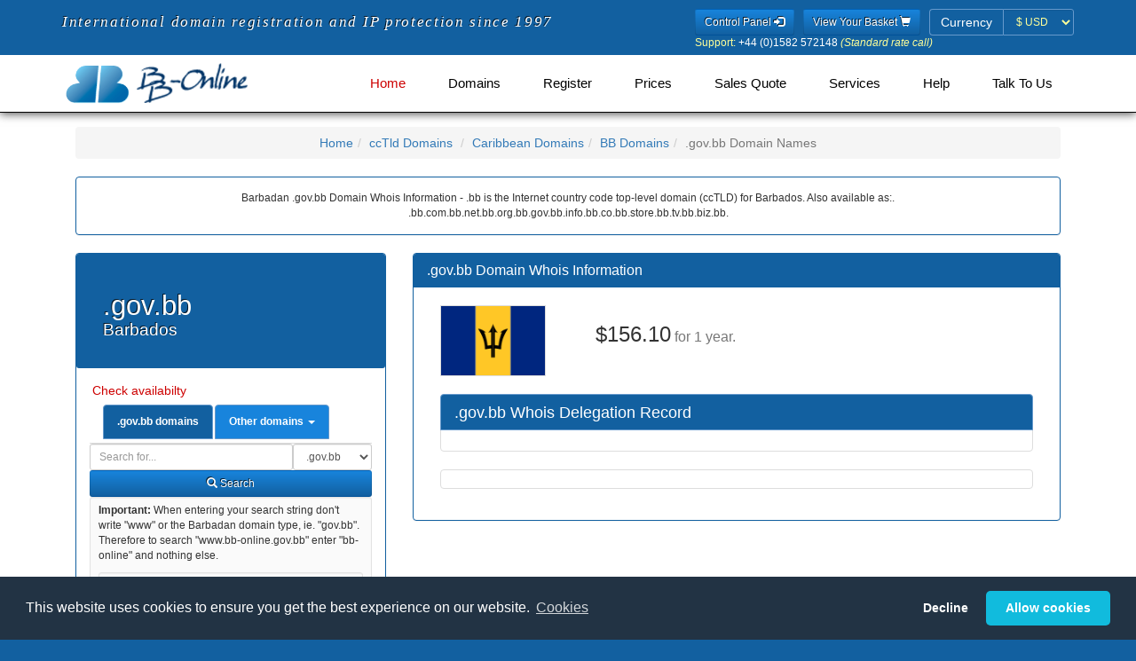

--- FILE ---
content_type: text/html; charset=utf-8
request_url: https://www.bb-online.com/whoisinformation/gov.bb.shtml
body_size: 9000
content:
<!DOCTYPE HTML><html dir="ltr" lang="en">
<!DOCTYPE html>
<head>


<base href="https://www.bb-online.com/mobile/">
<link rel="stylesheet" type="text/css" media="all" href="css/fonts.css" />
<link rel="stylesheet" type="text/css" media="all" href="css/bootstrap.min.css" />
<link rel="stylesheet" type="text/css" media="all" href="css/style.css" />
<link rel="stylesheet" type="text/css" media="all" href="css/memenu.css" />

<script type="text/javascript" src="js/jquery.min.js?v=20220321"></script>
<script type="text/javascript" src="js/memenu.js?v=20220321"></script>
<script type="application/x-javascript"> addEventListener("load", function() { setTimeout(hideURLbar, 0); }, false); function hideURLbar(){ window.scrollTo(0,1); } </script>
<script type="text/javascript" src="js/jquery.cookie.1.4.1.js?v=20220321"></script>
<script type="text/javascript" src="js/bootstrap.min.js?v=20220321"></script>
<script type="text/javascript" src="js/jquery.validator.js?v=20220321"></script>
<script type="text/javascript" src="js/jquery.multicurrency.2.0.js?v=20220321"></script>
<script type="text/javascript" src="js/jquery.bbonline.js?v=20220729"></script>
<script type="text/javascript" src="js/jquery.bootbox.min.js?v=20220321"></script>
<script type="text/javascript" src="js/js.cookie.js?v=20220812"></script>
<script type="text/javascript" src="js/bbnom.js?v=4"></script>
<script type="text/javascript">
	$(document).ready(function() {
		if (top.location != location) { top.location.href = document.location.href; }
		$.checkCookieConsent();
		$.updatePrefCurrency();
		$('.memenu').memenu();
	});
</script>

<input type="hidden" name="geoCurrency" value="USD">
<meta name="viewport" content="width=device-width, initial-scale=1">
<meta http-equiv="Content-Type" content="text/html; charset=utf-8" />

<title>.GOV.BB Website Registration - .GOV.BB Domain Whois Information - Register .GOV.BB Barbadan Domains</title><meta http-equiv="Content-Type" content="text/html; charset=utf-8" />
<meta name="description" content="Barbadan .gov.bb Domain Whois Information - .bb is the Internet country code top-level domain (ccTLD) for Barbados. Also available as:. .bb.com.bb.net.bb.org.bb.gov.bb.info.bb.co.bb.store.bb.tv.bb.biz.bb. ">

<meta name="keywords" content=".gov.bb Website Registration, .gov.bb Domain Names, .gov.bb Domain Registrars, Barbadan .gov.bb Domain Names, Register .gov.bb Domain Names, .gov.bb Barbadan .gov.bb">
<meta name="Title" content="Barbadan .gov.bb domains - .gov.bb Website Registration - .gov.bb Domain Whois Information - Register .gov.bb Barbadan Domains">
<meta name="Subject" content="Barbadan .gov.bb domains - .gov.bb Website Registration - .gov.bb Domain Whois Information - Register .gov.bb Barbadan Domains">
<meta name="author" Content="bb-online.com - Registering .gov.bb domains since 1997">
<meta http-equiv="Content-Language" content="en"><meta name="date" content="2025-10-31">
<meta name="robots" content="index, follow">
<meta name="re-visit" content="7 days">
<meta name="googlebot" content="index, follow">
<meta name="publisher" Content="bb-online.com - Registering .gov.bb domains since 1997">
<meta name="Language" content="english">
<meta name="copyright" content="Copyright 1998-2023 bb-online.com">
<meta name="generator" content="mobilebbonlinecom-whoispages">
<meta name="viewport" content="width=device-width, initial-scale=1, user-scalable=yes" />
<link rel="schema.DC" href="http://purl.org/dc/elements/1.1/" />
<link rel="schema.DCTERMS" href="http://purl.org/dc/terms/" />
<meta name="DC.title" content="Barbadan .gov.bb domains - .gov.bb Website Registration - .gov.bb Domain Whois Information - Register .gov.bb Barbadan Domains">
<meta name="DC.creator" content="bb-online.com - Registering .gov.bb domains since 1997" />
<meta name="DC.subject" content="Barbadan .gov.bb domains - .gov.bb Website Registration - .gov.bb Domain Whois Information - Register .gov.bb Barbadan Domains">
<meta name="DC.description" content="Barbadan .gov.bb Domain Whois Information - .bb is the Internet country code top-level domain (ccTLD) for Barbados. Also available as:. .bb.com.bb.net.bb.org.bb.gov.bb.info.bb.co.bb.store.bb.tv.bb.biz.bb. ">
<meta name="DC.publisher" content="Nominate.com Registering .gov.bb domains since 1997">
<meta name="DC.contributor" content="BB Online Limited Barbadan Domain Registrar">
<meta name="DC.date" content="2025-10-31" />
<meta name="DC.type" content="Text" />
<meta name="DC.format" content="text/html" />
<meta name="DC.identifier" scheme="DCTERMS.URI" content="https://www.bb-online.com/gov.bb.shtml" />
<meta name="DC.language" scheme="DCTERMS.URI" content="English" />

<link rel="shortcut icon" href="/favicon.ico" />
<link rel="icon" type="image/ico" href="/favicon.ico" />
<!-- Start of Barbadan .gov.bb Domain Javascript Container -->
<script>
	$(document).ready(function() {
 		$.updatePrefCurrency();

		$('.domainsearch').click(function () {
			var domain = $('#domain').val();
			var value = $(this).text();
			$('.alldomainsearch option:contains(' + value + ')').first().attr('selected', true);
			$('#alldomain').val(domain);
		});

		$('.thisdomainsearch').click(function () {
			var domain = $('#alldomain').val();
			$('#domain').val(domain);
		});

		$('form').submit(function() {
			var domainID = $(this).closest('div').find('input').not("input[type='hidden']").attr('id');
			var domain = $.trim($('#' + domainID).val());
			var suffix;

			if (domain === '') {
				alert('Please enter a domain name to search for...');
				$('#' + domainID).focus();
				return false;
			} else {
				if (domainID == 'domain') {
					suffix = $('#domainsearchtype option:selected').text().substring(1);
					$('input[name="suffix"]').val(suffix);
				} else {
					suffix = $('.alldomainsearch option:selected').text();
					$('#suffix').val($('.alldomainsearch option:selected').text())
				}
				localStorage.setItem('domain', domain);
				localStorage.setItem('domainsearchtype', suffix);
			}
		});

		$('tr:odd').addClass('odd');

		$(window).load(function() {
			if ($(window).width() > 600) {
				$.equalheight('.eq1');
				$.equalheight('.eq2');
			}
		});

	});
</script>
<!-- End of Barbadan .gov.bb Domain Javascript Container -->
<script language="JavaScript" type="text/javascript">

	function isTouchDevice() {
		return typeof window.ontouchstart !== 'undefined';
	}

	$(document).ready(function() {
		/* If mobile browser, prevent click on parent nav item from redirecting to URL */
		if(isTouchDevice()) {
			// alert('Is Touch Device');
			// 1st click, add "clicked" class, preventing the location change. 2nd click will go through.
			$(".memenu > li > a").click(function(event) {
				// Perform a reset - Remove the "clicked" class on all other menu items
				$(".memenu > li > a").not(this).removeClass("clicked");
				$(this).toggleClass("clicked");
				if ($(this).hasClass("clicked")) {
					event.preventDefault();
				}
			});
		}
	});

////	$(document).ready(function(){
//	$.changePrefCurrency('GBP');
//		$('#pref-currency').attr('disabled', true);
////	});
</script>
</head>
<body>
<form>
<input type="hidden" name="geoCurrency" value="USD">
</form>
<!--header-->
<div class="header one-edge-shadow">
	<div class="header-top">
		<div class="container">
			<div class="header-left legend">
				<span class="">International domain registration and IP protection since 1997</span>
			</div>
			<div class="header-right">
				<ul>
					<li>
						<a href="https://usercontrol.co.uk/cp-login.cgi?site=bbonline" title="Control Panel" role="button" type="submit" class="btn btn-sm btn-blue">Control Panel <span class="glyphicon glyphicon-log-in"></span></a>
					</li>
					<li>
						<a href="https://www.bb-online.com/cgi-bin/mobile-view-bbonline-basket.pl" title="View your basket" role="button" type="submit" class="btn btn-sm btn-blue">View Your Basket <span class="glyphicon glyphicon-shopping-cart"></span></a>
					</li>
					<li>
						<form class="form-inline">
							<div class="form-group has-errors">
								<label class="control-label sr-only">Currency</label>
								<div class="input-group">
									<span class="input-group-addon label-bbonline">Currency</span>
									<select id="pref-currency" class="form-control input-sm btn-currency">
										<option value="AUD">&#36; AUD</option>
										<option value="DKK">kr DKK</option>
										<option value="EUR">&#8364; EUR</option>
										<option value="GBP">&#163; GBP</option>
										<option value="NZD">&#36; NZD</option>
										<option value="SEK">kr SEK</option>
										<option value="USD">&#36; USD</option>
										<option value="ZAR">R ZAR</option>
									</select>
								</div>
							</div>
						</form>
					</li>
				</ul>
				<div><p class="white" style="font-size:12px;margin-bottom:-5px;"><span class="cream">Support:</span> +44 (0)1582 572148 <i class="cream">(Standard rate call)</i></p></div>
				</div>
				<div class="clearfix"> </div>
			</div>
		</div>
		<div class="container">
			<div class="head-top">
				<div class="logo">
					<a href="https://www.bb-online.com/index.shtml"><img src="/mobile/images/BB-Online_Logo_340x80.png" height="50" alt="International Domain Name Registration from BB-Online.com" class="img-responsive" /></a>
				</div>
						<!-- Start of BB Online Menu -->
		<div class="h_menu4">
			<ul class="memenu skyblue">
				<li class="active grid"><a class="color8" href="https://www.bb-online.com/index.shtml">Home</a></li>
				<li class="grid"><a class="color5" href="javascript:;">Domains<span></span></a>
					<div class="mepanel">
						<div class="row">
							<div class="col4">
								<div class="h_nav">
									<h5>Domain Type</h5>
									<ul>
										<li><a href="/A-domainnames.shtml">Domains A-Z</a></li>
										<li><a href="/globaltoplevel-domains.shtml">Global Top Level</a></li>
										<li><a href="/countrycode-domains.shtml">Country Code</a></li>
										<li><a href="/Regions_Cities_Places.shtml">Regions, Cities & Places</a></li>
									</ul>
									<h5>IDN Domains</h5>
									<ul>
										<li><a href="/arabic-idn.shtml">Arabic (النصي) </a></li>
										<li><a href="/chinese-idn.shtml">Chinese (脚本)</a></li>
										<li><a href="/cyrillic-idn.shtml">Cyrillic (скрипт)</a></li>
										<li><a href="/japanese-idn.shtml">Japanese (スクリプト)</a></li>
										<li><a href="/korean-idn.shtml">Korean (스크립트)</a></li>
									</ul>	
								</div>
							</div>
							<div class="col4">
								<div class="h_nav">
									<h5>Regional Domains</h5>
									<ul>
										<li><a href="/Europe.shtml">Europe</a></li>
										<li><a href="/America.shtml">America</a></li>
										<li><a href="/Asia.shtml">Asia</a></li>
										<li><a href="/Africa.shtml">Africa</a></li>
										<li><a href="/Oceanian-Pacific.shtml">Oceania / Pacific</a></li>
										<li><a href="/Caribbean.shtml">Caribbean</a></li>
										<li><a href="/Island.shtml">Island</a></li>
									</ul>
								</div>
							</div>
							<div class="col4">
								<div class="h_nav">
									<h5>New Top Level Domains</h5>
									<ul>
										<li><a href="/live-newgtlds.shtml">Live</a></li>
										<li><a href="/sunrise-landrush-ga-newgtlds.shtml">Sunrise/Landrush/GA</a></li>
										<li><a href="/notyetlive-newgtlds.shtml">Not yet Live</a></li>
										<li><a href="/closed-newgtlds.shtml">Closed - Private Domains</a></li>
									</ul>
								</div>
							</div>
							<div class="col4">
								<div class="h_nav">
									<h5>Intellectual Property Packages</h5>
									<ul>
										<li><a href="/protectionpacks.shtml">Protection Packs</a></li>
										<li><a href="/mobile/essentialprotectionpack.shtml">Essential Protection</a></li>
										<li><a href="/mobile/essentialprotectionpackplus.shtml">Extra Protection</a></li>
									</ul>
								</div>
							</div>
							<div class="col4">
								<div class="h_nav">
									<h5>Encyclop&aelig;dia</h5>
									<ul>
										<li><a href="/factsheets-ca-z.shtml">Data Sheets</a></li>
										<li><a href="/factsheets-delegation.shtml">IANA Delegation Info.</a></li>
										<li><a href="/factsheets-general.shtml">General Info.</a></li>
										<li><a href="/factsheets-registration.shtml">Registration Info.</a></li>
									</ul>
								</div>
							</div>
						</div>
					</div>
				</li>
				<li class="grid"><a class="color1" href="javascript:;">Register<span></span></a>
					<div class="mepanel">
						<div class="row">
							<div class="col4">
								<div class="h_nav">
									<ul>
										<li><a href="/cgi-bin/mobilebbonlineregister.pl">Register</a></li>
									</ul>
								</div>
							</div>
							<div class="col4">
								<div class="h_nav">
									<ul>
										<li><a href="/renewal.shtml">Renew</a></li>
									</ul>
								</div>
							</div>
							<div class="col4">
								<div class="h_nav">
									<ul>
										<li><a href="/idn-international-domains.shtml">IDN Domains</a></li>
									</ul>
								</div>
							</div>
							<div class="col4">
								<div class="h_nav">
									<ul>
										<li><a href="/backorder.shtml">Back Order</a></li>
									</ul>
								</div>
							</div>
						</div>
					</div>
				</li>
				<li class="grid"><a class="color2" href="javascript:;">Prices<span></span></a>
					<div class="mepanel">
						<div class="row">
							<div class="col1">
								<div class="h_nav">
									<ul>
									<h5>Domains</h5>
										<li><a href="/A-suffix-domain-prices.shtml">Domains A - Z (by suffix)</a></li>
										<li><a href="/A-domain-prices.shtml">Domains A - Z (by country)</a></li>
										<li><a href="/new-top-level-domain-prices.shtml">New Top Level</a></li>
										<li><a href="/idn-domain-prices.shtml">Internationalised Domains</a></li>
										<li><a href="/backorder-countrytld-prices.shtml">CCTld Backorders</a></li>
										<li><a href="/backorder-newgltd-prices.shtml">New Gtld Backorders</a></li>
									</ul>	
								</div>
							</div>
							<div class="col1">
								<div class="h_nav">
									<ul>
									<h5>Geographically</h5>
										<li><a href="/full-european-domain-prices.shtml">European</a></li>
										<li><a href="/full-american-domain-prices.shtml">American</a></li>
										<li><a href="/full-asian-domain-prices.shtml"> Asian</a></li>
										<li><a href="/full-african-domain-prices.shtml">African</a></li>
										<li><a href="/full-oceanian-domain-prices.shtml">Oceanian</a></li>
										<li><a href="/full-caribbean-domain-prices.shtml">Caribbean</a></li>
										<li><a href="/full-island-domain-prices.shtml">Islands</a></li>
									</ul>	
								</div>
							</div>
							<div class="col1">
								<div class="h_nav">
									<ul>
									<h5>Services</h5>
										<li><a href="/redemptionprices.shtml">Redemption</a></li>
										<li><a href="/quotations.shtml">Request a Quotation</a></li>
										<li><a href="/protectionpacks.shtml">Intellectual Property Packages</a></li>
										<li><a href="/hostingt.shtml">Web site Hosting</a></li>
										<li><a href="/hostingt.shtml">Email Hosting</a></li>
										<li><a href="/transfers.shtml">Domain Transfers</a></li>
									</ul>	
								</div>
							</div>
						</div>
					</div>
				</li>
				<li class="grid"><a class="color4" href="/quotations.shtml">Sales Quote</a>
				</li>
				<li class="grid"><a class="color3" href="javascript:;">Services<span></span></a>
					<div class="mepanel">
						<div class="row">
							<div class="col4">
								<div class="h_nav">
									<ul>
									<h5>Domains</h5>
										<li><a href="/renewal.shtml">Renew</a></li>
										<li><a href="/backorder.shtml">Back Order</a></li>
										<li><a href="/domainadministration.shtml">Domain Administration</a></li>
										<li><a href="/transfers.shtml">Domain Transfers</a></li>
										<li><a href="http://www.domainhospital.com" target="_blank">Diagnose</a></li>
										<li><a href="/quotations.shtml">Request a Quotation</a></li>
										<li><a href="/included.shtml">Everything Included</a></li>
									</ul>
								</div>
							</div>
							<div class="col4">
								<div class="h_nav">
									<ul>
									<h5>Intellectual Property</h5>
										<li><a href="https://www.bb-online.com/ipabuse.shtml" target="_blank">IP Monitoring</a></li>
										<li><a href="/dpml.shtml">Protected Marks Lists</a></li>
										<li><a href="/protectionpacks.shtml">Intellectual Property Packages</a></li>
										<li><a href="/portfoliomanagement.shtml" target="_blank">Portfolio Assistance</a></li>
									</ul>
								</div>
							</div>
							<div class="col4">
								<div class="h_nav">
									<ul>
									<h5>Other</h5>
										<li><a href="/hostingt.shtml">Hosting</a></li>
										<li><a href="http://www.buyerbeware.co.uk" target="_blank">Caveat emptor</a></li>
										<li><a href="/dnssec.shtml">DNS Security Extensions</a></li>
										<li><a href="/ExpiredRegistrationRecoveryPolicy.shtml">ERRP &amp; ICANN</a></li>
										<li><a href="/affiliates.shtml">Affiliate scheme</a></li>
										<li><a href="/whoislookup.shtml">Whois Lookups</a></li>
										<li><a href="/rdap.shtml">RDAP Lookups</a></li>
									</ul>
								</div>
							</div>
							<div class="col4">
								<div class="h_nav">
									<ul>
									<h5>Login</h5>
										<li class="active"><a href="https://bbonline.useradmin.co.uk">Domain Control Panel</a></li>
										<li class="active"><a href="https://usercontrol.co.uk/cp-login.cgi?site=bbonline">Account Panel</a></li>
									</ul>
								</div>
							</div>
						</div>
					</div>
				</li>
				<li class="grid"><a class="color5" href="javascript:;">Help<span></span></a>
					<div class="mepanel">
						<div class="row">
							<div class="col1">
								<div class="h_nav">
									<ul>
										<li><a href="/affiliates.shtml">Affiliate scheme</a></li>
										<li><a href="/dnssec.shtml">DNS Security Extensions</a></li>
										<li><a href="/domainadministration.shtml">Domain Administration</a></li>
										<li><a href="/cookies.shtml">Our use of Cookies</a></li>
									</ul>
								</div>
							</div>
							<div class="col1">
								<div class="h_nav">
									<ul>
										<li><a href="/privacy.shtml">Privacy Policy</a></li>
										<li><a href="/new/faq/index.shtml">Questions Answered</a></li>
										<li><a href="/contactus.shtml">Talk to Us</a></li>
										<li><a href="/whoislookup.shtml">Whois Lookups</a></li>
									</ul>
								</div>
							</div>
							<div class="col1">
								<div class="h_nav">
									<ul>
										<li class="active"><a href="https://bbonline.useradmin.co.uk">Domain Control Panel</a></li>
										<li class="active"><a href="https://usercontrol.co.uk/cp-login.cgi?site=bbonline">Account Panel</a></li>
									</ul>
								</div>
							</div>
						</div>
					</div>
				</li>
				<li class="grid"><a class="color6" href="javascript:;">Talk to Us<span></span></a>
					<div class="mepanel">
						<div class="row">
							<div class="col4">
								<div class="h_nav">
									<ul>
									<h5>About Us</h5>
										<li><a href="/aboutus.shtml">Who we are</a></li>
										<li><a href="/accreditations.shtml">Our Memberships</a></li>
										<li><a href="/testimonials.shtml">What our customers say</a></li>
										<li><a href="/aboutus.shtml">Service Levels</a></li>
									</ul>
								</div>
							</div>
							<div class="col4">
								<div class="h_nav">
									<ul>
									<h5>Let us know</h5>
										<li><a href="/contactus.shtml">Talk to Us</a></li>
										<li><a href="/complaintprocedure.shtml">Report Abuse</a></li>
										<li><a href="/complaintprocedure.shtml">Make a complaint</a></li>
										<li><a href="/cgi-bin/feedback.pl">Feedback</a></li>
									</ul>
								</div>
							</div>
							<div class="col4">
								<div class="h_nav">
									<ul>
									<h5>Terms</h5>
										<li><a href="/terms.shtml">T&amp;Cs</a></li>
										<li><a href="/RegTCs.shtml">Registry T&amp;Cs</a></li>
									</ul>
								</div>
							</div>
							<div class="col4">
								<div class="h_nav">
									<ul>
									<h5>Media</h5>
										<li><a href="http://blog.bb-online.com">BB Online Blog</a></li>
										<li><a href="http://blog.bb-online.com">Blog</a></li>
										<li><a href="https://twitter.com/BBOnlineLtd">Twitter</a></li>
									</ul>
								</div>
							</div>
						</div>
					</div>
				</li>
			</ul> 
		</div>
		<div class="clearfix">&nbsp;</div>
		</div>
		<!-- End of BB Online Menu -->


			</div>
		</div>

<!-- Start of Barbadan .gov.bb Domain HTML Container -->
<div class="content">

<div class="container">

<div class="content-top">

<div class="col-md-12"><ul class="breadcrumb"><li class="home"><a href="https://www.bb-online.com/" title="Home">Home</a></li><li><a href="https://www.bb-online.com/cctld-domainnames.shtml" title="cctld Domains">ccTld Domains</a></li>
<li><a href="https://www.bb-online.com/Caribbean-domainnames.shtml" title="Caribbean Domains">Caribbean Domains</a></li><li><a href="https://www.bb-online.com/BB-domainnames.shtml" title="BBDomains">BB Domains</a></li><li class="active">.gov.bb Domain Names</li></ul></div>
<div class="col-md-12"><div class="panel panel-bbonline"><div class="panel-body"><center>
Barbadan .gov.bb Domain Whois Information - .bb is the Internet country code top-level domain (ccTLD) for Barbados. Also available as:. .bb.com.bb.net.bb.org.bb.gov.bb.info.bb.co.bb.store.bb.tv.bb.biz.bb. 

</center></div></div></div>
<!-- Start of Left Column -->

<div class="col-md-4 product-price">
<div class="panel panel-bbonline"><h1 class="region caribbean">.gov.bb<span class="region-name">Barbados</span>
</h1>
					<div class="panel-body">
						<h5>Check availabilty </h5>

						<ul class="nav nav-tabs">
							<li class="active"><a class="thisdomainsearch" aria-expanded="true" data-toggle="tab" href="#ODS"><b>.gov.bb domains</b></a></li>
							<li class="dropdown">
								<a aria-expanded="false" data-toggle="dropdown" class="dropdown-toggle" href="#"><b>Other domains</b> <b class="caret"></b></a>
								<ul class="dropdown-menu">
									<li><a class="domainsearch" data-toggle="tab" href="#ADS">All Domains</a></li>
									<li><a class="domainsearch" data-toggle="tab" href="#ADS">New Gtlds</a></li>
									<li><a class="domainsearch" data-toggle="tab" href="#ADS">Global Domains</a></li>
									<li><a class="domainsearch" data-toggle="tab" href="#ADS">UK Domains</a></li>
									<li><a class="domainsearch" data-toggle="tab" href="#ADS">Popular Domains</a></li>
									<li><a class="domainsearch" data-toggle="tab" href="#ADS">Vulnerable Domains</a></li>
									<li class="dropdown-header">=== Quick Searches ==</li>
									<li><a class="domainsearch" data-toggle="tab" href="#ADS">North America</a></li>
									<li><a class="domainsearch" data-toggle="tab" href="#ADS">Americas</a></li>
									<li><a class="domainsearch" data-toggle="tab" href="#ADS">Europe</a></li>
									<li><a class="domainsearch" data-toggle="tab" href="#ADS">Asia</a></li>
									<li><a class="domainsearch" data-toggle="tab" href="#ADS">Africa</a></li>
									<li><a class="domainsearch" data-toggle="tab" href="#ADS">Oceania / Pacific</a></li>
									<li><a class="domainsearch" data-toggle="tab" href="#ADS">Caribbean / Atlantic</a></li>
									<li><a class="domainsearch" data-toggle="tab" href="#ADS">Non Tld Registries</a></li>
									<li><a class="domainsearch" data-toggle="tab" href="#ADS">Specialised Domains</a></li>
									<li class="dropdown-header">=== Full Searches ==</li>
									<li><a class="domainsearch" data-toggle="tab" href="#ADS">America (Full)</a></li>
									<li><a class="domainsearch" data-toggle="tab" href="#ADS">Europe (Full)</a></li>
									<li><a class="domainsearch" data-toggle="tab" href="#ADS">Asia (Full)</a></li>
									<li><a class="domainsearch" data-toggle="tab" href="#ADS">Africa (Full)</a></li>
									<li><a class="domainsearch" data-toggle="tab" href="#ADS">Oceania (Full)</a></li>
									<li><a class="domainsearch" data-toggle="tab" href="#ADS">Caribbean / Atl. (Full) </a></li>
									<li class="dropdown-header">=== IP Packs ==</li>
									<li><a class="domainsearch" data-toggle="tab" href="#ADS">Essential IP Protect Pack</a></li>
									<li><a class="domainsearch" data-toggle="tab" href="#ADS">Extra IP Protect Pack</a></li>
								</ul>
							</li>
						</ul>
						<div class="tab-content">
							<div id="ODS" class="tab-pane fade active in"><form class="form-inline no-gutter" role="form" name="domainsearch" action="https://www.bb-online.com/cgi-bin/mobile.dac-bbonlinecom.pl"><input type="hidden" name="suffix" value="Global tlds">      <div class="form-group col-md" style="float:right;">
										<label class="sr-only" for="domainsearchtype">Domain Search Type</label>
										<select class="onedomainsearch form-control input-sm" id="domainsearchtype" name="suffix">
											<option value="gov.bb" selected="selected">.gov.bb</option><option value="bb">.bb</option>
<option value="com.bb">.com.bb</option>
<option value="co.bb">.co.bb</option>
<option value="biz.bb">.biz.bb</option>
<option value="info.bb">.info.bb</option>
<option value="net.bb">.net.bb</option>
<option value="org.bb">.org.bb</option>
<option value="store.bb">.store.bb</option>
<option value="tv.bb">.tv.bb</option>
</select>
									</div>
									<div class="col-md" style="overflow:hidden;">
										<label class="sr-only" for="domain">Domain</label>
										<input style="width:100% !important;" class="form-control input-sm" id="domain" name="domain" placeholder="Search for..." type="text">
									</div>
									<div class="clearfix"> </div>
									<div class="form-group col-md-12">
										<button type="submit" class="btn btn-sm btn-block btn-blue"><span class="glyphicon glyphicon-search em-1x"></span> Search</button>
									</div></form>
							</div>
							<div id="ADS" class="tab-pane fade">
								<form class="form-inline no-gutter" role="form" name="domainsearch" action="https://www.bb-online.com/cgi-bin/mobile-bbonline-basket.pl">
									<div class="form-group col-md" style="float:right;">
										<label class="sr-only" for="domainsearchtype">Domain Search Type</label>
										<select class="alldomainsearch form-control input-sm" id="domainsearchtype" name="suffix">
											<option>All Domains</option>
											<option>New Gtlds</option>
											<option>Global Domains</option>
											<option>UK Domains</option>
											<option>Popular Domains</option>
											<option>Vulnerable Domains</option>
											<option disabled="disabled">=== Quick Searches ==</option>
											<option>North America</option>
											<option>Americas</option>
											<option>Europe</option>
											<option>Asia</option>
											<option>Africa</option>
											<option>Oceania / Pacific</option>
											<option>Caribbean / Atlantic</option>
											<option>Non Tld Registries</option>
											<option>Specialised Domains</option>
											<option disabled="disabled">=== Full Searches ==</option>
											<option>America (Full)</option>
											<option>Europe (Full)</option>
											<option>Asia (Full)</option>
											<option>Africa (Full)</option>
											<option>Oceania (Full)</option>
											<option>Caribbean / Atl. (Full) </option>
											<option disabled="disabled">=== IP Packs ==</option>
											<option>Essential IP Protect Pack</option>
											<option>Extra IP Protect Pack</option>
										</select>
									</div>
									<div class="col-md" style="overflow:hidden;">
										<label class="sr-only" for="domain">Domain</label>
										<input style="width:100% !important;" class="form-control input-sm" id="alldomain" name="domain" placeholder="Search for..." type="text">
									</div>
									<div class="clearfix"> </div>
									<div class="form-group col-md-12">
										<button type="submit" class="btn btn-sm btn-block btn-blue"><span class="glyphicon glyphicon-search em-1x"></span> Search</button>
									</div>

								</form>
							</div>
						</div>
						<div class="bb-well bb-well-sm">
							<strong>Important:</strong> When entering your search string don't write "www" or the Barbadan domain type, ie. "gov.bb". Therefore to search "www.bb-online.gov.bb" enter "bb-online" and nothing else.
							<p class="bb-well-sm">The only letters allowed within a domain name are:<br>a b c d e f g h i j k l m n o p q r s t u v w x y z - 0 1 2 3 4 5 6 7 8 9. Spaces are NOT ALLOWED.</p>
						</div>
						
					</div><p></p><div class="panel-heading">
						<h3 class="panel-title">.gov.bb Domain Fees</h3>
					</div><div class="panel-body">
                                                <p>Prices in <b>
                                                <span class="AUD">Australian Dollars (AUD)</span>
                                                <span class="GBP">Pound Sterling (GBP)</span>
                                                <span class="DKK">Danish Krone (DKK)</span>
                                                <span class="EUR">Euros (EUR)</span>
                                                <span class="NZD">New Zealand Dollars (NZD)</span>
                                                <span class="SEK">Swedish Krona (SEK)</span>
                                                <span class="USD">US Dollars (USD)</span>
                                                </b></p>
                                        <p><b>Please Note: </b> Some domain names may be classified by the registry as a <a href="https://www.bb-online.com/PremiumDomainNames.shtml"><strong>premium domain name</strong></a> and will command a higher price.</p></div><div class="panel-divider"></div><div class="panel-body"><p><b>General Availabilty Pricing</b><table id="prices" cellspacing="0" width="100%">
						<thead>
							<tr>
								<th class="text-center">Term</th>
								<th class="text-center">New</th>
								<th class="text-center">Renew</th>
							</tr>
						</thead><tr>
<td align="center">1 year</td><td align="center"><span class="AUD">&#36;222.70</span><span class="DKK">kr1083</span><span class="EUR">&euro;145.60</span><span class="GBP">&pound;115.50</span><span class="NZD">&#36;252.60</span><span class="SEK">kr1574</span><span class="USD">&#36;156.10</span><span class="ZAR">R2316.00</span></td>
<td align="center"><span class="AUD">&#36;222.70</span><span class="DKK">kr1083</span><span class="EUR">&euro;145.60</span><span class="GBP">&pound;115.50</span><span class="NZD">&#36;252.60</span><span class="SEK">kr1574</span><span class="USD">&#36;156.10</span><span class="ZAR">R2316.00</span></td>
<td>&nbsp;</td></tr>
<tbody><tr><td colspan="3"><b>Constraints</b></td></tr>
<tr><td colspan="3" class="small">Restricted to Barbadian government organisations only.</td></tr>
<tr>
								<td><b>Domain</b></td>
								<td class="text-center"><b>New</b></td>
								<td class="text-center"><b>Renew</b></td>
							</tr><tr><td><a href="https://www.bb-online.com/mobile/bb.shtml"><img src="/images/flags/bb.gif" alt="bb Domain Name Registration" height="10" border="0" width="15"></a><strong><a href="https://www.bb-online.com/mobile/bb.shtml"> .bb</a></strong></td><td align="center"><span class="AUD">&#36;222.70</span><span class="DKK">kr1083</span><span class="EUR">&euro;145.60</span><span class="GBP">&pound;115.50</span><span class="NZD">&#36;252.60</span><span class="SEK">kr1574</span><span class="USD">&#36;156.10</span><span class="ZAR">R2316.00</span></td>
<td align="center"><span class="AUD">&#36;222.70</span><span class="DKK">kr1083</span><span class="EUR">&euro;145.60</span><span class="GBP">&pound;115.50</span><span class="NZD">&#36;252.60</span><span class="SEK">kr1574</span><span class="USD">&#36;156.10</span><span class="ZAR">R2316.00</span></td>
</tr><tr><td colspan="3" class="small"> Must either be a resident of Barbados or have a company registered and operating in Barbados.</td></tr>
<tr><td><a href="https://www.bb-online.com/mobile/com.bb.shtml"><img src="/images/flags/bb.gif" alt="com.bb Domain Name Registration" height="10" border="0" width="15"></a><strong><a href="https://www.bb-online.com/mobile/com.bb.shtml"> .com.bb</a></strong></td><td align="center"><span class="AUD">&#36;176.40</span><span class="DKK">kr858</span><span class="EUR">&euro;115.40</span><span class="GBP">&pound;91.50</span><span class="NZD">&#36;200.10</span><span class="SEK">kr1247</span><span class="USD">&#36;123.60</span><span class="ZAR">R1835.00</span></td>
<td align="center"><span class="AUD">&#36;196.60</span><span class="DKK">kr956</span><span class="EUR">&euro;128.60</span><span class="GBP">&pound;102.00</span><span class="NZD">&#36;223.10</span><span class="SEK">kr1390</span><span class="USD">&#36;137.80</span><span class="ZAR">R2045.00</span></td>
</tr><tr><td colspan="3" class="small"> Must either be a resident of Barbados or have a company registered and operating in Barbados.</td></tr>
<tr><td><a href="https://www.bb-online.com/mobile/co.bb.shtml"><img src="/images/flags/bb.gif" alt="co.bb Domain Name Registration" height="10" border="0" width="15"></a><strong><a href="https://www.bb-online.com/mobile/co.bb.shtml"> .co.bb</a></strong></td><td align="center"><span class="AUD">&#36;176.40</span><span class="DKK">kr858</span><span class="EUR">&euro;115.40</span><span class="GBP">&pound;91.50</span><span class="NZD">&#36;200.10</span><span class="SEK">kr1247</span><span class="USD">&#36;123.60</span><span class="ZAR">R1835.00</span></td>
<td align="center"><span class="AUD">&#36;196.60</span><span class="DKK">kr956</span><span class="EUR">&euro;128.60</span><span class="GBP">&pound;102.00</span><span class="NZD">&#36;223.10</span><span class="SEK">kr1390</span><span class="USD">&#36;137.80</span><span class="ZAR">R2045.00</span></td>
</tr><tr><td colspan="3" class="small"> Must either be a resident of Barbados or have a company registered and operating in Barbados.</td></tr>
<tr><td><a href="https://www.bb-online.com/mobile/biz.bb.shtml"><img src="/images/flags/bb.gif" alt="biz.bb Domain Name Registration" height="10" border="0" width="15"></a><strong><a href="https://www.bb-online.com/mobile/biz.bb.shtml"> .biz.bb</a></strong></td><td align="center"><span class="AUD">&#36;222.70</span><span class="DKK">kr1083</span><span class="EUR">&euro;145.60</span><span class="GBP">&pound;115.50</span><span class="NZD">&#36;252.60</span><span class="SEK">kr1574</span><span class="USD">&#36;156.10</span><span class="ZAR">R2316.00</span></td>
<td align="center"><span class="AUD">&#36;222.70</span><span class="DKK">kr1083</span><span class="EUR">&euro;145.60</span><span class="GBP">&pound;115.50</span><span class="NZD">&#36;252.60</span><span class="SEK">kr1574</span><span class="USD">&#36;156.10</span><span class="ZAR">R2316.00</span></td>
</tr><tr><td colspan="3" class="small"> Must either be a resident of Barbados or have a company registered and operating in Barbados.</td></tr>
<tr><td><a href="https://www.bb-online.com/mobile/info.bb.shtml"><img src="/images/flags/bb.gif" alt="info.bb Domain Name Registration" height="10" border="0" width="15"></a><strong><a href="https://www.bb-online.com/mobile/info.bb.shtml"> .info.bb</a></strong></td><td align="center"><span class="AUD">&#36;222.70</span><span class="DKK">kr1083</span><span class="EUR">&euro;145.60</span><span class="GBP">&pound;115.50</span><span class="NZD">&#36;252.60</span><span class="SEK">kr1574</span><span class="USD">&#36;156.10</span><span class="ZAR">R2316.00</span></td>
<td align="center"><span class="AUD">&#36;222.70</span><span class="DKK">kr1083</span><span class="EUR">&euro;145.60</span><span class="GBP">&pound;115.50</span><span class="NZD">&#36;252.60</span><span class="SEK">kr1574</span><span class="USD">&#36;156.10</span><span class="ZAR">R2316.00</span></td>
</tr><tr><td colspan="3" class="small"> Must either be a resident of Barbados or have a company registered and operating in Barbados.</td></tr>
<tr><td><a href="https://www.bb-online.com/mobile/net.bb.shtml"><img src="/images/flags/bb.gif" alt="net.bb Domain Name Registration" height="10" border="0" width="15"></a><strong><a href="https://www.bb-online.com/mobile/net.bb.shtml"> .net.bb</a></strong></td><td align="center"><span class="AUD">&#36;222.70</span><span class="DKK">kr1083</span><span class="EUR">&euro;145.60</span><span class="GBP">&pound;115.50</span><span class="NZD">&#36;252.60</span><span class="SEK">kr1574</span><span class="USD">&#36;156.10</span><span class="ZAR">R2316.00</span></td>
<td align="center"><span class="AUD">&#36;222.70</span><span class="DKK">kr1083</span><span class="EUR">&euro;145.60</span><span class="GBP">&pound;115.50</span><span class="NZD">&#36;252.60</span><span class="SEK">kr1574</span><span class="USD">&#36;156.10</span><span class="ZAR">R2316.00</span></td>
</tr><tr><td colspan="3" class="small"> Must either be a resident of Barbados or have a company registered and operating in Barbados.</td></tr>
<tr><td><a href="https://www.bb-online.com/mobile/org.bb.shtml"><img src="/images/flags/bb.gif" alt="org.bb Domain Name Registration" height="10" border="0" width="15"></a><strong><a href="https://www.bb-online.com/mobile/org.bb.shtml"> .org.bb</a></strong></td><td align="center"><span class="AUD">&#36;222.70</span><span class="DKK">kr1083</span><span class="EUR">&euro;145.60</span><span class="GBP">&pound;115.50</span><span class="NZD">&#36;252.60</span><span class="SEK">kr1574</span><span class="USD">&#36;156.10</span><span class="ZAR">R2316.00</span></td>
<td align="center"><span class="AUD">&#36;222.70</span><span class="DKK">kr1083</span><span class="EUR">&euro;145.60</span><span class="GBP">&pound;115.50</span><span class="NZD">&#36;252.60</span><span class="SEK">kr1574</span><span class="USD">&#36;156.10</span><span class="ZAR">R2316.00</span></td>
</tr><tr><td colspan="3" class="small"> Must either be a resident of Barbados or have a company registered and operating in Barbados.</td></tr>
<tr><td><a href="https://www.bb-online.com/mobile/store.bb.shtml"><img src="/images/flags/bb.gif" alt="store.bb Domain Name Registration" height="10" border="0" width="15"></a><strong><a href="https://www.bb-online.com/mobile/store.bb.shtml"> .store.bb</a></strong></td><td align="center"><span class="AUD">&#36;222.70</span><span class="DKK">kr1083</span><span class="EUR">&euro;145.60</span><span class="GBP">&pound;115.50</span><span class="NZD">&#36;252.60</span><span class="SEK">kr1574</span><span class="USD">&#36;156.10</span><span class="ZAR">R2316.00</span></td>
<td align="center"><span class="AUD">&#36;222.70</span><span class="DKK">kr1083</span><span class="EUR">&euro;145.60</span><span class="GBP">&pound;115.50</span><span class="NZD">&#36;252.60</span><span class="SEK">kr1574</span><span class="USD">&#36;156.10</span><span class="ZAR">R2316.00</span></td>
</tr><tr><td colspan="3" class="small"> Must either be a resident of Barbados or have a company registered and operating in Barbados.</td></tr>
<tr><td><a href="https://www.bb-online.com/mobile/tv.bb.shtml"><img src="/images/flags/bb.gif" alt="tv.bb Domain Name Registration" height="10" border="0" width="15"></a><strong><a href="https://www.bb-online.com/mobile/tv.bb.shtml"> .tv.bb</a></strong></td><td align="center"><span class="AUD">&#36;222.70</span><span class="DKK">kr1083</span><span class="EUR">&euro;145.60</span><span class="GBP">&pound;115.50</span><span class="NZD">&#36;252.60</span><span class="SEK">kr1574</span><span class="USD">&#36;156.10</span><span class="ZAR">R2316.00</span></td>
<td align="center"><span class="AUD">&#36;222.70</span><span class="DKK">kr1083</span><span class="EUR">&euro;145.60</span><span class="GBP">&pound;115.50</span><span class="NZD">&#36;252.60</span><span class="SEK">kr1574</span><span class="USD">&#36;156.10</span><span class="ZAR">R2316.00</span></td>
</tr><tr><td colspan="3" class="small"> Must either be a resident of Barbados or have a company registered and operating in Barbados.</td></tr>
</table>
 			</div>
		</div>
	</div>
	<!-- End of Left Column -->		<!-- Start of Right Column -->
			<div class="col-md-8">
				<div class="bottom-product">
					<div class="panel panel-bbonline">
						<div class="panel-heading">
							<h2 class="panel-title">.gov.bb Domain Whois Information</h2>
						</div>
						<div class="panel-body"><div class="col-md-3 col-md-flag">
								<img src="/images/largeflags/gov.bb.gif" alt=".gov.bb domain registration" border="1" height="80" />
							</div><div class="col-md-9 col-md-price">
								<div class="list-group"><h3><span class="AUD">&#36;222.70</span><span class="DKK">kr1083</span><span class="EUR">&euro;145.60</span><span class="GBP">&pound;115.50</span><span class="NZD">&#36;252.60</span><span class="SEK">kr1574</span><span class="USD">&#36;156.10</span><span class="ZAR">R2316.00</span><small> for 1 year.</small></h3></div>
							</div>


							<div class="clearfix"> </div>


							<div class="col-md-12 bottom-cd">
								<div class="list-group">
									<h4 class="list-group-item bbonline">.gov.bb Whois Delegation Record</h4>
									<div class="list-group-item eq1">
										<p class="list-group-item-text"></p>
									</div>
								</div>
							</div>


							<div class="clearfix"> </div>

							<div class="col-md-12 bottom-cd">
								<div class="list-group">
									<div class="list-group-item"></div>
								</div>
							</div>
						</div>
					</div>
				</div>
			</div>
		</div>
		<!-- End of Right Column -->
	</div>
</div>

<!-- Start of BB Online Footer -->

<div class="footer">
	<div class="container">
		<div class="footer-top-at">
			<div class="col-md-3 amet-sed">
				<h4>Navigation Menu</h4>
				<ul class="nav-bottom">
					<li><a href="https://www.bb-online.com/" title="International Domain Names">Home</a></li>
					<li><a href="https://www.bb-online.net/cgi-bin/mobilebbonlineregister.pl" title="Register Your Domains">Register Domains</a></li>
					<li><a href="https://www.bb-online.com/international-domains.shtml" title="Domains List">The Domain List</a></li>
					<li><a href="https://www.bb-online.com/idn-domainnames.shtml" title="Internationalised">Internationalised Domains</a></li>
					<li><a href="https://www.bb-online.com/idn-domainnames.shtml" title="IDN Converter">Internationalised Name Converter</a></li>
					<li><a href="https://www.bb-online.com/live-newgtlds.shtml" title="New Top Level Domains">New Top Level Domains</a></li>
					<li><a href="https://www.bb-online.com/popular-domain-prices.shtml" title="Popular Domains Prices">Prices</a></li>
					<li><a href="https://www.bb-online.com/cgi-bin/quotations.pl" title="Domain Quote">Request a Quotation</a></li>
					<li><a href="https://www.bb-online.com/aboutus.shtml" title="Our BB Online Services">Services</a></li>
					<li><a href="https://www.bb-online.com/domainrecover.shtml" title="Domain Recovery">Recover a domain</a></li>
				</ul>
			</div>
			<div class="col-md-3 amet-sed ">
				<h4>&nbsp;</h4>
				<ul class="nav-bottom">
					<li><a href="https://www.bb-online.com/protectionpacks.shtml" title="Intellectual Property Packages">Intellectual Property Packages</a></li>
					<li><a href="https://www.bb-online.com/protectionpacks.shtml" title="Global Domain Portfolio Management">Portfolio Assistance</a></li>
					<li><a href="https://www.bb-online.com/transfers.shtml" title="Transfer In">Transfer</a></li>
					<li><a href="http://www.domainhospital.com/" title="Health Check">Diagnose</a></li>
					<li><a href="https://www.bb-online.com/affiliates.shtml" title="Affiliate Scheme">Affiliate Scheme</a></li>
					<li><a href="https://www.bb-online.com/hostingt.shtml" title="Web Packages">Web Packages</a></li>
					<li><a href="https://www.bb-online.com/hostingt.shtml" title="Email Packages">Email Packages</a></li>
					<li><a href="https://www.bb-online.com/whoislookup.shtml" title="WhoIs">Whois Lookups</a></li>
					<li><a href="https://www.bb-online.com/new/faqs/index.shtml" title="Frequently Asked Questions">Questions Answered</a></li>
					<li><a href="https://www.bb-online.com/terms.shtml" title="Terms and Conditions">Terms &amp; Conditions</a></li>
				</ul>
			</div>
			<div class="col-md-3 amet-sed">
				<h4>Encyclop&aelig;dia</h4>
				<ul class="nav-bottom">
					<li><a href="/factsheets-ca-z.shtml" title="Datasheet List - Factsheets by Country Code">Factsheets by Country Code</a></li>
					<li><a href="/factsheets-delegation.shtml" title="Datasheet List - Delegation information">Delegation Information</a></li>
					<li><a href="/factsheets-general.shtml" title="Datasheet List - General information">General Information</a></li>
					<li><a href="/factsheets-registration.shtml" title="Datasheet List - Registration information">Registration Information</a></li>
					<li><a href="https://www.bb-online.com/dnssec.shtml" title="DNS Security Extensions">DNS Security Extensions</a></li>
					<li><a href="https://www.bb-online.com/icann-resources.shtml" title="ICANN Resources">ICANN Resources</a></li>
					<li><a href="https://www.bb-online.com/resources.shtml" title="Useful Resources">Resources</a></li>
				</ul>
			</div>
			<div class="col-md-3 amet-sed">
				<h4>Talk to Us</h4>
				<ul class="nav-bottom">
					<li><a href="https://www.bb-online.com/aboutus.shtml" title="Who we are">Who we are</a></li>
					<li><a href="https://www.bb-online.com/contact-us.shtml" title="Contact Us">Talk to us</a></li>
					<li><a href="https://www.bb-online.com/accreditations.shtml" title="Our Registrar Accreditations">Memberships</a></li>
					<li><a href="https://www.bb-online.com/testimonials.shtml" title="Testimonials from Our Customers">What our customers say</a></li>
				</ul>
				<ul class="social">
					<li><a href="https://www.facebook.com/aworldofwebsites" title="Find us on Facebook"><i class="facebook"> </i></a></li>
					<li><a href="https://twitter.com/bb-online" title="Follow us on Twitter"><i class="twitter"> </i></a></li>
					<li><a href="http://blog.bb-online.com/" title="Read our Blog"><i class="blog"> </i></a></li>
				</ul>
				<h4>&nbsp;</h4>
				<h4>Login</h4>
				<ul class="nav-bottom">
					<li><a href="https://usercontrol.co.uk/cp-login.cgi?site=bbonline" target="_blank" class="cp">Control Panel</a></li>
					<li><a href="https://www.bb-online.com/renewal.shtml" target="_blank" class="cp">Domain Renewal</a></li>
				</ul>
			</div>
			<div class="clearfix"> </div>
		</div>
		<div class="footer-top-at">
			<div class="col-md-2 amet-sed">
			</div>
			<div class="col-md-1 amet-sed">
				<ul class="nav-bottom">
					<li><a href="/">Home</a></li>
				</ul>
			</div>
			<div class="col-md-1 amet-sed">
				<ul class="nav-bottom">
					<li><a href="javascript:window.scroll(0,0,);">Top</a></li>
				</ul>
			</div>
			<div class="col-md-1 amet-sed">
				<ul class="nav-bottom">
					<li><a href="/new/faq/">Questions Answered</a></li>
				</ul>
			</div>
			<div class="col-md-1 amet-sed">
				<ul class="nav-bottom">
					<li><a href="/aboutus.shtml">Who&nbsp;we&nbsp;are</a></li>
				</ul>
			</div>
			<div class="col-md-2 amet-sed">
				<ul class="nav-bottom">
					<li><a href="/terms.shtml">Terms &amp; Conditions</a></li>
				</ul>
			</div>
			<div class="col-md-2 amet-sed">
				<ul class="nav-bottom">
					<li><a href="/contactus.shtml">Talk to us</a></li>
				</ul>
			</div>
			<div class="col-md-2 amet-sed">
			</div>
			<div class="clearfix"> </div>
		</div>
		<div class="footer-class">
			<div class="amet-sed">
				<p>PO Box 2162, Luton, Bedfordshire, LU3 2YT, UK.</p>
				<p>Registered in England &amp; Wales No. 3458098 VAT: GB 707 122 077</p>
				<p>©1997-2024 Copyright BB Online UK Limited, International Domain Registrars, Reproduction partial or otherwise is strictly prohibited.</p>
			<p>BB Online &#0174; , Domain Recover &#0174; , Domain Trace &#0174; are registered Trademarks of BB Online UK Ltd.
			</div>
		</div>
	</div>
</div>

<link rel="stylesheet" type="text/css" href="css/cookieconsent.min.css" />
<script data-cfasync="false" src="js/cookieconsent.min.js?v=20220321"></script>

<script>
window.addEventListener('load', function() {
	window.cookieconsent.initialise( {
		cookie: {
			name: "CookieConsent",
			expiryDays: "30" 
		},
		type: "opt-in",
		position: "bottom",
		theme: "classic",
		palette: {
			popup: {
				background: "#223344",
				text: "#FFFFFF"
			},
			button: {
				background: "#11BBDD",
				text: "#FFFFFF"
			}
		},
		content: {
			link: "Cookies",
			href: "https://www.bb-online.com/cookies.shtml"
		},
		onInitialise: function(status) {
			if (status == cookieconsent.status.allow) myScripts();
		},
		onStatusChange: function(status) {
			if (this.hasConsented()) myScripts();
			$.checkCookieConsent();
		}
	})
});

function myScripts() {

	// Scripts that use cookies requiring consent.

}
</script>

<!-- End of BB Online Footer -->


		</body></html>
